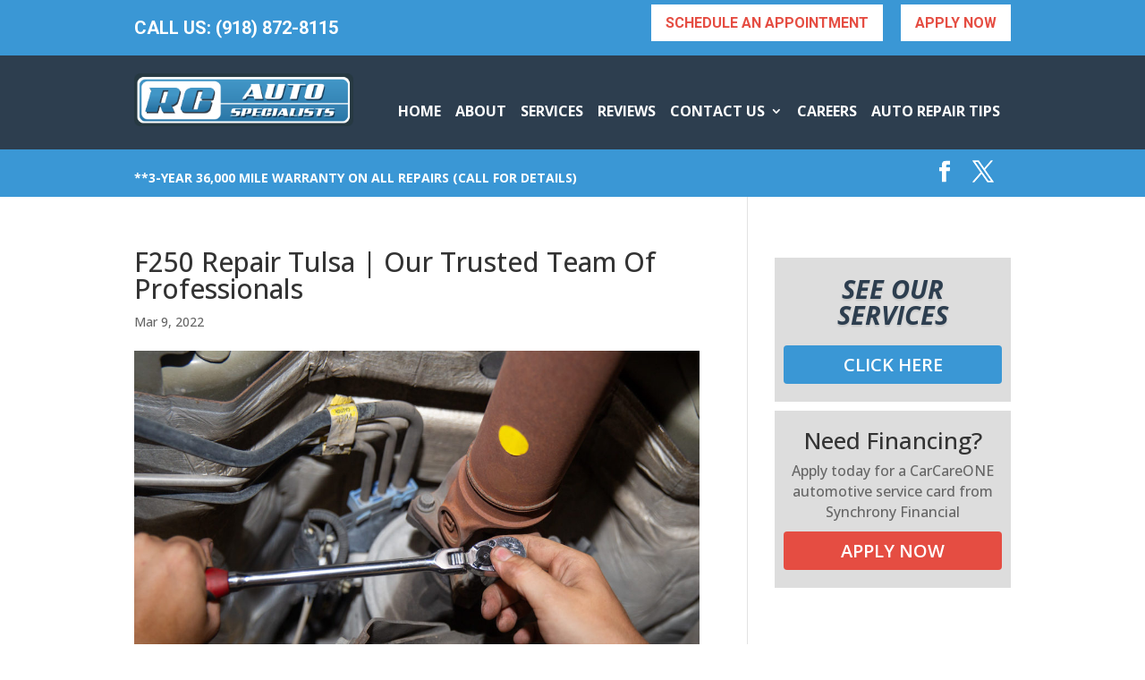

--- FILE ---
content_type: text/javascript
request_url: https://rcautospecialists.com/wp-content/cache/wpo-minify/1768405556/assets/wpo-minify-header-jquerytwbbwg-circletwbbwg-global1761578155.min.js
body_size: 1233
content:

jQuery(function(){if(jQuery(".bwg-container").length){var html='<div class="twb_admin_bar_menu_header">';html+='<img class="twb_menu_logo" src="'+twb.plugin_url+'/assets/images/logo_white.svg" />';html+='<div class="twb_menu_logo">Optimize Images</div>';html+='</div>';jQuery(".twb_admin_bar_menu").html(html).on("click",function(){window.open(twb.href,'_blank')});jQuery(".twb_admin_bar_menu_main").remove()}
twb_inprogress=!1;jQuery(".twb-notoptimized").each(function(){if(jQuery(this).data("status")=='inprogress'){twb_disable_check()}});jQuery(".twb-notoptimized .twb_check_score_button").on("click",function(){if(!twb_inprogress){twb_check_score(this)}});jQuery("th[id^='twb-speed-']").hover(function(){jQuery(this).find(".twb-dismiss-container").removeClass("twb-hidden")},function(){jQuery(this).find(".twb-dismiss-container").addClass("twb-hidden")});jQuery(".twb-see-score").hover(function(){jQuery(this).parent().parent().find(".twb-score-container").removeClass("twb-hidden")},function(){jQuery(this).parent().parent().find(".twb-score-container").addClass("twb-hidden")});jQuery(".twb-score-container:not(.twb_admin_bar_menu_content .twb-score-container), .twb-score-disabled-container").hover(function(){jQuery(this).removeClass("twb-hidden")},function(){jQuery(this).addClass("twb-hidden")});jQuery(".twb-score-circle").each(function(){twb_draw_score_circle(this)});jQuery("#wp-admin-bar-twb_adminbar_info").mouseenter(function(){jQuery(".twb_admin_bar_menu_main .twb-score-container").removeClass("twb-hidden");jQuery(".twb_admin_bar_menu_main").removeClass("twb-hidden")}).mouseleave(function(){jQuery(".twb_admin_bar_menu_main").addClass("twb-hidden")});jQuery('.twb-score-circle').each(function(){twb_draw_score_circle(this)});if(jQuery(".twb_admin_bar_menu.twb_backend span").hasClass("twb_backend_optimizing_logo")){twb_run_notif_check=setInterval(twb_run_notif_check,30000)}});function twb_run_notif_check(){jQuery.ajax({type:"POST",url:twb.ajax_url,data:{action:"twb_notif_check",twb_nonce:twb.nonce,}}).success(function(results){var result=jQuery.parseJSON(results);if(result.html!=""){if(result.changeLogo==1){jQuery(".twb_admin_bar_menu_header span").addClass("twb_counted")}
jQuery("#wp-admin-bar-twb_adminbar_info").append(result.html);jQuery(".twb_admin_bar_menu_content .twb-score-container").removeClass("twb-hidden");jQuery(".twb_admin_bar_menu_content .twb-score-container .twb-score-circle").each(function(){twb_draw_score_circle(this)});clearInterval(twb_run_notif_check)}}).error(function(){clearInterval(twb_run_notif_check)})}
function twb_disable_check(){twb_inprogress=!0;jQuery(".twb-notoptimized").hover(function(){jQuery(this).parent().find(".twb-score-disabled-container").removeClass("twb-hidden")},function(){jQuery(this).parent().find(".twb-score-disabled-container").addClass("twb-hidden")})}
function twb_check_score(that){var post_id=jQuery(that).data("post_id");var parent=jQuery(that).parent().parent().parent();jQuery(".twb_admin_bar_menu.twb_frontend").addClass("twb_score_inprogress");if(parent.find(".twb-optimized").hasClass("twb-hidden")){parent.find(".twb-optimizing").removeClass("twb-hidden")}else{parent.find(".twb-score-overlay").removeClass("twb-hidden");parent.find(".twb-score-overlay div").removeClass("twb-reload").addClass("twb-loader")}
parent.find(".twb-notoptimized").addClass("twb-hidden");if(parent.hasClass("twb_elementor_settings_content")){jQuery(".twb_elementor_control_title").text(twb.checking).removeClass("twb_not_optimized").prepend("<span class='twb_inprogress'></span>")}
twb_disable_check();jQuery.ajax({url:twb.ajax_url,type:"POST",dataType:'json',data:{action:"twb_check_score",post_id:post_id,twb_nonce:twb.nonce},success:function(data){if(data.error){parent.find(".twb-score-overlay").removeClass("twb-hidden");parent.find(".twb-score-overlay div").removeClass("twb-loader").addClass("twb-reload")}else{parent.find(".twb-score-overlay").addClass("twb-hidden");var desktop=parent.find(".twb-score-desktop").find(".twb-score-circle");desktop.data({"score":data.desktop_score,"tti":data.desktop_tti,});twb_draw_score_circle(desktop);var mobile=parent.find(".twb-score-mobile").find(".twb-score-circle");mobile.data({"score":data.mobile_score,"tti":data.mobile_tti,});twb_draw_score_circle(mobile)}},error:function(xhr,textStatus,errorThrown){parent.find(".twb-score-overlay").removeClass("twb-hidden");parent.find(".twb-score-overlay div").removeClass("twb-loader").addClass("twb-reload")},complete:function(xhr,textStatus){parent.find(".twb-optimizing").addClass("twb-hidden");parent.find(".twb-optimized").removeClass("twb-hidden");jQuery("#wpadminbar .twb-optimized .twb-score-container").removeClass("twb-hidden");jQuery("#wpadminbar .twb_admin_bar_menu").removeClass("twb_score_inprogress");jQuery("#wpadminbar .twb_menu_logo").remove();jQuery("#wpadminbar .twb_not_optimized_logo").removeClass("twb-hidden");jQuery("#wpadminbar .twb_admin_bar_menu_header").addClass("twb_not_optimized");twb_inprogress=!1;jQuery(".twb-notoptimized").hover(function(){jQuery(this).parent().find(".twb-score-disabled-container").addClass("twb-hidden")});if(parent.hasClass("twb_elementor_settings_content")){jQuery(".twb_elementor_control_title").text(twb.notoptimized).remove("span.twb_inprogress").addClass("twb_not_optimized")}}})}
function twb_draw_score_circle(that){var score=parseInt(jQuery(that).data('score'));var size=parseInt(jQuery(that).data('size'));var thickness=parseInt(jQuery(that).data('thickness'));var color=score<=49?"rgb(253, 60, 49)":(score>=90?"rgb(12, 206, 107)":"rgb(255, 164, 0)");jQuery(that).parent().find('.twb-load-time').html(jQuery(that).data('tti'));var _this=that;if(typeof jQuery(_this).circleProgress!='function'){return}
jQuery(_this).circleProgress({value:score/100,size:size,startAngle:-Math.PI/4*2,lineCap:'round',emptyFill:"rgba(255, 255, 255, 0)",thickness:thickness,fill:{color:color}}).on('circle-animation-progress',function(event,progress){var content='<span class="twb-score0"></span>';if(score!=0){content=Math.round(score*progress)}
jQuery(that).find('.twb-score-circle-animated').html(content).css({"color":color});jQuery(that).find('canvas').html(Math.round(score*progress))})}
function twb_add_elementor_button(){window.elementor.modules.layouts.panel.pages.menu.Menu.addItem({name:twb.title,icon:"twb-element-menu-icon",title:twb.title,type:"page",callback:()=>{try{window.$e.route("panel/page-settings/twb_optimize")}catch(e){window.$e.route("panel/page-settings/settings"),window.$e.route("panel/page-settings/twb_optimize")}}},"more")}
jQuery(window).on("elementor:init",()=>{window.elementor.on("panel:init",()=>{setTimeout(twb_add_elementor_button)})});


